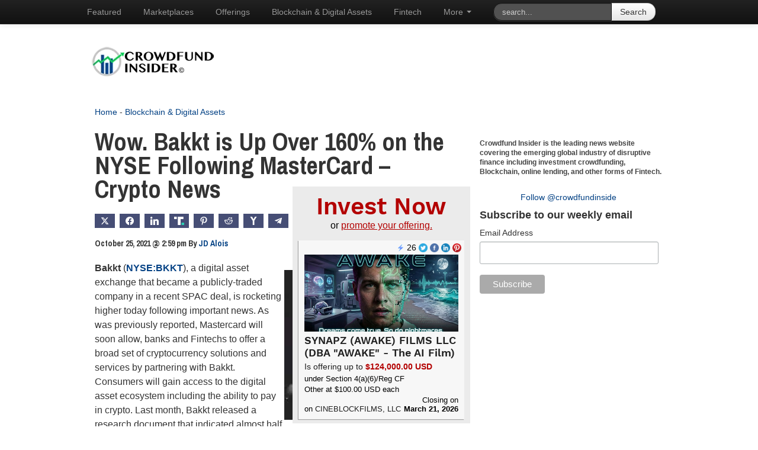

--- FILE ---
content_type: text/html; charset=utf-8
request_url: https://www.disclosurequest.com/crowdfund?form1a=true&formd506b=true&formd506c=true&formc=true&social=true&promote=true
body_size: 11658
content:

<!DOCTYPE html>
<html lang="en">
  <head>
    <meta charset="UTF-8" />
    <title>Disclosure Quest - Search SEC Filings</title>
    <meta name="viewport" content="width=device-width,initial-scale=1">
    <meta name="apple-mobile-web-app-capable" content="yes">
    <meta name="application-name" content="Disclosurequest Website">
    <meta name="mobile-web-app-capable" content="yes">
    <meta name="description" content="Quickly and easily search Reg A, Reg CF, and Reg D filings.">
    <meta name="keywords" content="SEC filings, securities disclosures, Regulation CF, Regulation D, Regulation A, 506(B), 506(c), crowdfunding, Reg D, Form 1-A, Reg A, Reg A+, Reg C, Reg CF, search edgar, company filing search">

    <meta name="csrf-param" content="authenticity_token" />
<meta name="csrf-token" content="Gx6eoGUefG4Ioo97e1HbIaTwFA2AX5GxZQJ7nIcSGYB4-3dkyqCA4-XJjk8ia1oDOLAB3B33PswvXJ1xJq47eg" />
    


    <link rel="icon" href="/icon.png" type="image/png">
    <link rel="apple-touch-icon" href="/icon.png">

    <link rel="stylesheet" href="/assets/slimselect-0bb2cf73.css" data-turbo-track="reload" />
    <link rel="stylesheet" href="/assets/base-12610f97.css" data-turbo-track="reload" />
    <link rel="stylesheet" href="/assets/search-e6b2bdee.css" data-turbo-track="reload" />
    <link rel="stylesheet" href="/assets/typography-d29a78b2.css" data-turbo-track="reload" />
    <link rel="stylesheet" href="/assets/masthead-e3aced89.css" data-turbo-track="reload" />
    <script type="importmap" data-turbo-track="reload">{
  "imports": {
    "application": "/assets/application-524bab28.js",
    "@hotwired/stimulus-loading": "/assets/stimulus-loading-1fc53fe7.js",
    "@rails/actioncable/src": "/assets/@rails--actioncable--src-88577087.js",
    "@hotwired/stimulus": "/assets/@hotwired--stimulus-132cbc23.js",
    "@hotwired/turbo": "/assets/@hotwired--turbo-13c88b6c.js",
    "@hotwired/turbo-rails": "/assets/@hotwired--turbo-rails-2a46e0e0.js",
    "slim-select": "/assets/slim-select-0b235ccf.js",
    "controllers/application": "/assets/controllers/application-1eddd0f0.js",
    "controllers/clipboard_controller": "/assets/controllers/clipboard_controller-0ee6a378.js",
    "controllers/details_controller": "/assets/controllers/details_controller-78db9f5d.js",
    "controllers/document_select_controller": "/assets/controllers/document_select_controller-d17f75b1.js",
    "controllers": "/assets/controllers/index-461229ad.js",
    "controllers/multiselect_controller": "/assets/controllers/multiselect_controller-01e0df55.js",
    "controllers/recaptcha_controller": "/assets/controllers/recaptcha_controller-0e5c984c.js",
    "controllers/search_results_controller": "/assets/controllers/search_results_controller-0a630b72.js"
  },
  "integrity": {
    "/assets/application-524bab28.js": "sha256-lEeKPuYbIqjUzw+T/mjkiow1Gzp3jwCHlDpVqVG3Ecc=",
    "/assets/stimulus-loading-1fc53fe7.js": "sha256-ZIB0e/MCXqKsR4DLTk3aPJi110kR16B85mwhHzJH5Zw=",
    "/assets/@rails--actioncable--src-88577087.js": "sha256-1Kf47uLOjGJyj/7SBA3d3f20mU9dPDjVfYS+0faRlKE=",
    "/assets/@hotwired--stimulus-132cbc23.js": "sha256-vXd23KLuzBvftp4DGNMKhTKo6IrLLRtz9NWNbqfcoFU=",
    "/assets/@hotwired--turbo-13c88b6c.js": "sha256-qoOVEP+zrfH7ZpI2dpviz95j23gbQR+ehyx9gi509RU=",
    "/assets/@hotwired--turbo-rails-2a46e0e0.js": "sha256-KuvETWUJPOzAdXJQsOCsnPKHKaa33zkAiBP84ozN3UE=",
    "/assets/slim-select-0b235ccf.js": "sha256-VLDwgt//LyRBoywXIVvHQBUogf5nb4RAQ609jfmtZWI=",
    "/assets/controllers/application-1eddd0f0.js": "sha256-51hyGdW+m2j0IvGiufSehULiadyxdZUobCIF/b1NEu8=",
    "/assets/controllers/clipboard_controller-0ee6a378.js": "sha256-BAi5RLUE6I2dEYyRCfg2snR+ftGD1EPgfArVHHBCars=",
    "/assets/controllers/details_controller-78db9f5d.js": "sha256-2IKTnCW6hDUhVzXOcujUga+9Q2bA0dC6Y+GDxRJp5hU=",
    "/assets/controllers/document_select_controller-d17f75b1.js": "sha256-MqFp19k8gKTWC2R+U2Bb6PW3x/7NT3OWRFY/VTq2fWk=",
    "/assets/controllers/index-461229ad.js": "sha256-8k1ZTjB93W4p0D4ivE60X8/LaCRWm1TYUgp9oUuI/pY=",
    "/assets/controllers/multiselect_controller-01e0df55.js": "sha256-YYpDlqmb7WyuSPbbGOkI7joNrUVCQQgrCPenaWcl0sU=",
    "/assets/controllers/recaptcha_controller-0e5c984c.js": "sha256-Ly6q3EW+1TTNDpAFoPLozNliTJPaquEP5qIezlsm6RY=",
    "/assets/controllers/search_results_controller-0a630b72.js": "sha256-Fs3I40TzILLPL1/cHPZjsIV8B95fgLlR9u6VkXi1plg="
  }
}</script>
<link rel="modulepreload" href="/assets/application-524bab28.js" integrity="sha256-lEeKPuYbIqjUzw+T/mjkiow1Gzp3jwCHlDpVqVG3Ecc=">
<link rel="modulepreload" href="/assets/stimulus-loading-1fc53fe7.js" integrity="sha256-ZIB0e/MCXqKsR4DLTk3aPJi110kR16B85mwhHzJH5Zw=">
<link rel="modulepreload" href="/assets/@rails--actioncable--src-88577087.js" integrity="sha256-1Kf47uLOjGJyj/7SBA3d3f20mU9dPDjVfYS+0faRlKE=">
<link rel="modulepreload" href="/assets/@hotwired--stimulus-132cbc23.js" integrity="sha256-vXd23KLuzBvftp4DGNMKhTKo6IrLLRtz9NWNbqfcoFU=">
<link rel="modulepreload" href="/assets/@hotwired--turbo-13c88b6c.js" integrity="sha256-qoOVEP+zrfH7ZpI2dpviz95j23gbQR+ehyx9gi509RU=">
<link rel="modulepreload" href="/assets/@hotwired--turbo-rails-2a46e0e0.js" integrity="sha256-KuvETWUJPOzAdXJQsOCsnPKHKaa33zkAiBP84ozN3UE=">
<link rel="modulepreload" href="/assets/slim-select-0b235ccf.js" integrity="sha256-VLDwgt//LyRBoywXIVvHQBUogf5nb4RAQ609jfmtZWI=">
<link rel="modulepreload" href="/assets/controllers/application-1eddd0f0.js" integrity="sha256-51hyGdW+m2j0IvGiufSehULiadyxdZUobCIF/b1NEu8=">
<link rel="modulepreload" href="/assets/controllers/clipboard_controller-0ee6a378.js" integrity="sha256-BAi5RLUE6I2dEYyRCfg2snR+ftGD1EPgfArVHHBCars=">
<link rel="modulepreload" href="/assets/controllers/details_controller-78db9f5d.js" integrity="sha256-2IKTnCW6hDUhVzXOcujUga+9Q2bA0dC6Y+GDxRJp5hU=">
<link rel="modulepreload" href="/assets/controllers/document_select_controller-d17f75b1.js" integrity="sha256-MqFp19k8gKTWC2R+U2Bb6PW3x/7NT3OWRFY/VTq2fWk=">
<link rel="modulepreload" href="/assets/controllers/index-461229ad.js" integrity="sha256-8k1ZTjB93W4p0D4ivE60X8/LaCRWm1TYUgp9oUuI/pY=">
<link rel="modulepreload" href="/assets/controllers/multiselect_controller-01e0df55.js" integrity="sha256-YYpDlqmb7WyuSPbbGOkI7joNrUVCQQgrCPenaWcl0sU=">
<link rel="modulepreload" href="/assets/controllers/recaptcha_controller-0e5c984c.js" integrity="sha256-Ly6q3EW+1TTNDpAFoPLozNliTJPaquEP5qIezlsm6RY=">
<link rel="modulepreload" href="/assets/controllers/search_results_controller-0a630b72.js" integrity="sha256-Fs3I40TzILLPL1/cHPZjsIV8B95fgLlR9u6VkXi1plg=">
<script type="module">import "application"</script>

      <link rel="stylesheet" href="/assets/recent-filings-03e8ec18.css" data-turbo-track="reload" />
  <script type="text/javascript" async src="https://platform.twitter.com/widgets.js"></script>

  </head>

  <body style="display: grid; grid-template-rows: 1fr auto; min-height: 100vh;">
    <div style="overflow-y: auto;">
          <header class="masthead">
            <h1>Disclosure Quest</h1>

            <hr class="accent-line" />
          </header>

        <main>
          
<div class="recent-filings-group">
    <div>
  <h3 class="fw-normal">
    <a target="_blank" href="/results?search_form%5Btypes_of_offering%5D%5B%5D=form1A">
      Recent <strong>Reg A</strong> Filings
</a>  </h3>
  <ol>
    <li>
  <a target="_blank" href="/form/fisyn-fund-ii-llc/0001493152-26-003360">FISYN FUND II LLC</a>
</li>
<li>
  <a target="_blank" href="/form/shasta-power-fund-ii-llc/0002071540-26-000001">Shasta Power Fund II, LLC</a>
</li>
<li>
  <a target="_blank" href="/form/cc-biotech-inc/0002097387-26-000001">CC Biotech Inc.</a>
</li>
<li>
  <a target="_blank" href="/form/liansheng-group-inc/0002046923-26-000004">LianSheng Group Inc</a>
</li>
<li>
  <a target="_blank" href="/form/my-racehorse-ca-llc/0001683168-26-000476">My Racehorse CA LLC</a>
</li>

  </ol>
</div>


    <div>
  <h3 class="fw-normal">
    <a target="_blank" href="/results?search_form%5Btypes_of_offering%5D%5B%5D=formC">
      Recent <strong>Reg CF</strong> Filings
</a>  </h3>
  <ol>
    <li>
  <a target="_blank" href="/form/synapz-awake-films-llc/0002100489-26-000003">SYNAPZ (AWAKE) FILMS LLC</a>
</li>
<li>
  <a target="_blank" href="/form/gigawatt-inc/0002103209-26-000002">GigaWatt, Inc.</a>
</li>
<li>
  <a target="_blank" href="/form/yummy-future-inc/0001891121-26-000002">Yummy Future Inc.</a>
</li>
<li>
  <a target="_blank" href="/form/ugenticai-inc/0001493152-26-003200">UgenticAI, Inc.</a>
</li>
<li>
  <a target="_blank" href="/form/my-hibachi-llc/0002104885-26-000001">My Hibachi LLC</a>
</li>

  </ol>
</div>


    <div>
  <h3 class="fw-normal">
    <a target="_blank" href="/results?search_form%5Btypes_of_offering%5D%5B%5D=506b">
      Recent <strong>Reg D (506b)</strong> Filings
</a>  </h3>
  <ol>
    <li>
  <a href="/form/terrarium-studio-co-holdings-lp/0002049167-26-000001">Terrarium Studio Co Holdings, LP</a>
</li>
<li>
  <a target="_blank" href="/form/mfs-commodity-strategy-portfolio/0001608504-26-000001">MFS Commodity Strategy Portfolio</a>
</li>
<li>
  <a target="_blank" href="/form/mfs-international-growth-llc-ii/0001714895-26-000001">MFS International Growth LLC II</a>
</li>
<li>
  <a target="_blank" href="/form/mfs-international-growth-llc/0001378637-26-000001">MFS International Growth LLC</a>
</li>
<li>
  <a target="_blank" href="/form/gladiolus-asc-realty-llc/0002106881-26-000001">Gladiolus ASC Realty, LLC</a>
</li>

  </ol>
</div>


    <div>
  <h3 class="fw-normal">
    <a target="_blank" href="/results?search_form%5Btypes_of_offering%5D%5B%5D=506c">
      Recent <strong>Reg D (506c)</strong> Filings
</a>  </h3>
  <ol>
    <li>
  <a target="_blank" href="/form/goldenbridge-asset-group-inc/0002106021-26-000001">GoldenBridge Asset Group Inc.</a>
</li>
<li>
  <a target="_blank" href="/form/summit-real-estate-fund-llc/0002105317-26-000001">Summit Real Estate Fund, LLC</a>
</li>
<li>
  <a href="/form/pbrei-debt-fund-i-llc/0002107104-26-000001">PBREI Debt Fund I LLC</a>
</li>
<li>
  <a target="_blank" href="/form/spectra-horizon-us-feeder-lp/0002105419-26-000001">Spectra Horizon US Feeder, LP</a>
</li>
<li>
  <a target="_blank" href="/form/weatherford-small-bay-industrial-107-dst/0002107030-26-000001">Weatherford Small Bay Industrial 107 DST</a>
</li>

  </ol>
</div>

</div>
<details class="mb-2 mt-1">
  <summary class="alt-marker">Embed This</summary>
  <pre><code>&lt;iframe src=&quot;https://www.disclosurequest.com/crowdfund?form1a=true&amp;formc=true&amp;formd506b=true&amp;formd506c=true&amp;social=true&quot; frameborder=&quot;0&quot; scrolling=&quot;no&quot; height=&quot;1400px&quot; width=&quot;100%&quot;&gt;&lt;/iframe&gt;</code></pre>
  <div data-action="click-&gt;clipboard#copy:prevent" data-controller="clipboard" data-clipboard-success-message-value="Copied to clipboard." data-clipboard-content-value="&lt;iframe src=&quot;https://www.disclosurequest.com/crowdfund?form1a=true&amp;formc=true&amp;formd506b=true&amp;formd506c=true&amp;social=true&quot; frameborder=&quot;0&quot; scrolling=&quot;no&quot; height=&quot;1400px&quot; width=&quot;100%&quot;&gt;&lt;/iframe&gt;">
    <button class="copy-btn" style="width: auto;">
      <img alt="Copy to clipboard" height="16px" width="16px" src="/assets/clippy-4b4d9cee.svg" />
      <span>Copy</span>
</button></div></details>


        </main>
    </div>

    <div>
        &nbsp;
    </div>
  </body>
  <script async src="https://cdnjs.cloudflare.com/ajax/libs/autotrack/2.4.1/autotrack.js"></script>
<script>
  (function(i,s,o,g,r,a,m){i['GoogleAnalyticsObject']=r;i[r]=i[r]||function(){
  (i[r].q=i[r].q||[]).push(arguments)},i[r].l=1*new Date();a=s.createElement(o),
  m=s.getElementsByTagName(o)[0];a.async=1;a.src=g;m.parentNode.insertBefore(a,m)
  })(window,document,'script','//www.google-analytics.com/analytics.js','ga');

  ga('create', 'UA-72164231-1', 'auto');
  ga('require', 'cleanUrlTracker');
  ga('require', 'eventTracker');
  ga('require', 'outboundFormTracker');
  ga('require', 'outboundLinkTracker');
  ga('require', 'socialWidgetTracker');
  ga('require', 'urlChangeTracker');
  ga('send', 'pageview');
</script>

</html>



--- FILE ---
content_type: text/html; charset=utf-8
request_url: https://www.google.com/recaptcha/api2/aframe
body_size: 266
content:
<!DOCTYPE HTML><html><head><meta http-equiv="content-type" content="text/html; charset=UTF-8"></head><body><script nonce="0_z14-gpaAfMXdqSzud7Qg">/** Anti-fraud and anti-abuse applications only. See google.com/recaptcha */ try{var clients={'sodar':'https://pagead2.googlesyndication.com/pagead/sodar?'};window.addEventListener("message",function(a){try{if(a.source===window.parent){var b=JSON.parse(a.data);var c=clients[b['id']];if(c){var d=document.createElement('img');d.src=c+b['params']+'&rc='+(localStorage.getItem("rc::a")?sessionStorage.getItem("rc::b"):"");window.document.body.appendChild(d);sessionStorage.setItem("rc::e",parseInt(sessionStorage.getItem("rc::e")||0)+1);localStorage.setItem("rc::h",'1769393530983');}}}catch(b){}});window.parent.postMessage("_grecaptcha_ready", "*");}catch(b){}</script></body></html>